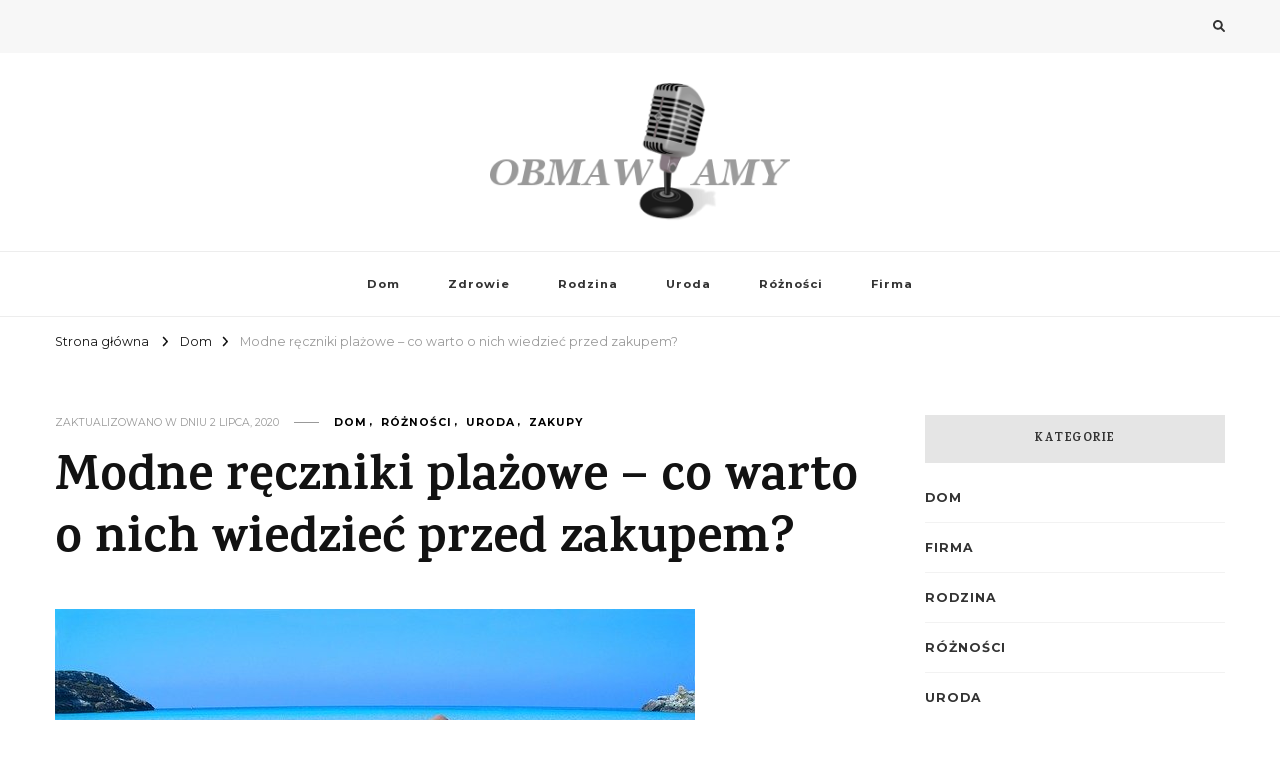

--- FILE ---
content_type: text/html; charset=UTF-8
request_url: http://www.obmawiamy.pl/modne-reczniki-plazowe-co-warto-o-nich-wiedziec-przed-zakupem/
body_size: 12914
content:
    <!DOCTYPE html>
    <html lang="pl-PL">
    <head itemscope itemtype="http://schema.org/WebSite">
	    <meta charset="UTF-8">
    <meta name="viewport" content="width=device-width, initial-scale=1">
    <link rel="profile" href="http://gmpg.org/xfn/11">
    <title>Modne ręczniki plażowe – co warto o nich wiedzieć przed zakupem? &#8211; Blog OBMAWIAMY</title>
<meta name='robots' content='max-image-preview:large' />
<link rel='dns-prefetch' href='//fonts.googleapis.com' />
<link rel="alternate" type="application/rss+xml" title="Blog OBMAWIAMY &raquo; Kanał z wpisami" href="http://www.obmawiamy.pl/feed/" />
<link rel="alternate" type="application/rss+xml" title="Blog OBMAWIAMY &raquo; Kanał z komentarzami" href="http://www.obmawiamy.pl/comments/feed/" />
<script type="text/javascript">
/* <![CDATA[ */
window._wpemojiSettings = {"baseUrl":"https:\/\/s.w.org\/images\/core\/emoji\/15.0.3\/72x72\/","ext":".png","svgUrl":"https:\/\/s.w.org\/images\/core\/emoji\/15.0.3\/svg\/","svgExt":".svg","source":{"concatemoji":"http:\/\/www.obmawiamy.pl\/wp-includes\/js\/wp-emoji-release.min.js?ver=3ff838507ea3f60ca58561d898622807"}};
/*! This file is auto-generated */
!function(i,n){var o,s,e;function c(e){try{var t={supportTests:e,timestamp:(new Date).valueOf()};sessionStorage.setItem(o,JSON.stringify(t))}catch(e){}}function p(e,t,n){e.clearRect(0,0,e.canvas.width,e.canvas.height),e.fillText(t,0,0);var t=new Uint32Array(e.getImageData(0,0,e.canvas.width,e.canvas.height).data),r=(e.clearRect(0,0,e.canvas.width,e.canvas.height),e.fillText(n,0,0),new Uint32Array(e.getImageData(0,0,e.canvas.width,e.canvas.height).data));return t.every(function(e,t){return e===r[t]})}function u(e,t,n){switch(t){case"flag":return n(e,"\ud83c\udff3\ufe0f\u200d\u26a7\ufe0f","\ud83c\udff3\ufe0f\u200b\u26a7\ufe0f")?!1:!n(e,"\ud83c\uddfa\ud83c\uddf3","\ud83c\uddfa\u200b\ud83c\uddf3")&&!n(e,"\ud83c\udff4\udb40\udc67\udb40\udc62\udb40\udc65\udb40\udc6e\udb40\udc67\udb40\udc7f","\ud83c\udff4\u200b\udb40\udc67\u200b\udb40\udc62\u200b\udb40\udc65\u200b\udb40\udc6e\u200b\udb40\udc67\u200b\udb40\udc7f");case"emoji":return!n(e,"\ud83d\udc26\u200d\u2b1b","\ud83d\udc26\u200b\u2b1b")}return!1}function f(e,t,n){var r="undefined"!=typeof WorkerGlobalScope&&self instanceof WorkerGlobalScope?new OffscreenCanvas(300,150):i.createElement("canvas"),a=r.getContext("2d",{willReadFrequently:!0}),o=(a.textBaseline="top",a.font="600 32px Arial",{});return e.forEach(function(e){o[e]=t(a,e,n)}),o}function t(e){var t=i.createElement("script");t.src=e,t.defer=!0,i.head.appendChild(t)}"undefined"!=typeof Promise&&(o="wpEmojiSettingsSupports",s=["flag","emoji"],n.supports={everything:!0,everythingExceptFlag:!0},e=new Promise(function(e){i.addEventListener("DOMContentLoaded",e,{once:!0})}),new Promise(function(t){var n=function(){try{var e=JSON.parse(sessionStorage.getItem(o));if("object"==typeof e&&"number"==typeof e.timestamp&&(new Date).valueOf()<e.timestamp+604800&&"object"==typeof e.supportTests)return e.supportTests}catch(e){}return null}();if(!n){if("undefined"!=typeof Worker&&"undefined"!=typeof OffscreenCanvas&&"undefined"!=typeof URL&&URL.createObjectURL&&"undefined"!=typeof Blob)try{var e="postMessage("+f.toString()+"("+[JSON.stringify(s),u.toString(),p.toString()].join(",")+"));",r=new Blob([e],{type:"text/javascript"}),a=new Worker(URL.createObjectURL(r),{name:"wpTestEmojiSupports"});return void(a.onmessage=function(e){c(n=e.data),a.terminate(),t(n)})}catch(e){}c(n=f(s,u,p))}t(n)}).then(function(e){for(var t in e)n.supports[t]=e[t],n.supports.everything=n.supports.everything&&n.supports[t],"flag"!==t&&(n.supports.everythingExceptFlag=n.supports.everythingExceptFlag&&n.supports[t]);n.supports.everythingExceptFlag=n.supports.everythingExceptFlag&&!n.supports.flag,n.DOMReady=!1,n.readyCallback=function(){n.DOMReady=!0}}).then(function(){return e}).then(function(){var e;n.supports.everything||(n.readyCallback(),(e=n.source||{}).concatemoji?t(e.concatemoji):e.wpemoji&&e.twemoji&&(t(e.twemoji),t(e.wpemoji)))}))}((window,document),window._wpemojiSettings);
/* ]]> */
</script>

<style id='wp-emoji-styles-inline-css' type='text/css'>

	img.wp-smiley, img.emoji {
		display: inline !important;
		border: none !important;
		box-shadow: none !important;
		height: 1em !important;
		width: 1em !important;
		margin: 0 0.07em !important;
		vertical-align: -0.1em !important;
		background: none !important;
		padding: 0 !important;
	}
</style>
<link rel='stylesheet' id='wp-block-library-css' href='http://www.obmawiamy.pl/wp-includes/css/dist/block-library/style.min.css?ver=3ff838507ea3f60ca58561d898622807' type='text/css' media='all' />
<style id='classic-theme-styles-inline-css' type='text/css'>
/*! This file is auto-generated */
.wp-block-button__link{color:#fff;background-color:#32373c;border-radius:9999px;box-shadow:none;text-decoration:none;padding:calc(.667em + 2px) calc(1.333em + 2px);font-size:1.125em}.wp-block-file__button{background:#32373c;color:#fff;text-decoration:none}
</style>
<style id='global-styles-inline-css' type='text/css'>
:root{--wp--preset--aspect-ratio--square: 1;--wp--preset--aspect-ratio--4-3: 4/3;--wp--preset--aspect-ratio--3-4: 3/4;--wp--preset--aspect-ratio--3-2: 3/2;--wp--preset--aspect-ratio--2-3: 2/3;--wp--preset--aspect-ratio--16-9: 16/9;--wp--preset--aspect-ratio--9-16: 9/16;--wp--preset--color--black: #000000;--wp--preset--color--cyan-bluish-gray: #abb8c3;--wp--preset--color--white: #ffffff;--wp--preset--color--pale-pink: #f78da7;--wp--preset--color--vivid-red: #cf2e2e;--wp--preset--color--luminous-vivid-orange: #ff6900;--wp--preset--color--luminous-vivid-amber: #fcb900;--wp--preset--color--light-green-cyan: #7bdcb5;--wp--preset--color--vivid-green-cyan: #00d084;--wp--preset--color--pale-cyan-blue: #8ed1fc;--wp--preset--color--vivid-cyan-blue: #0693e3;--wp--preset--color--vivid-purple: #9b51e0;--wp--preset--gradient--vivid-cyan-blue-to-vivid-purple: linear-gradient(135deg,rgba(6,147,227,1) 0%,rgb(155,81,224) 100%);--wp--preset--gradient--light-green-cyan-to-vivid-green-cyan: linear-gradient(135deg,rgb(122,220,180) 0%,rgb(0,208,130) 100%);--wp--preset--gradient--luminous-vivid-amber-to-luminous-vivid-orange: linear-gradient(135deg,rgba(252,185,0,1) 0%,rgba(255,105,0,1) 100%);--wp--preset--gradient--luminous-vivid-orange-to-vivid-red: linear-gradient(135deg,rgba(255,105,0,1) 0%,rgb(207,46,46) 100%);--wp--preset--gradient--very-light-gray-to-cyan-bluish-gray: linear-gradient(135deg,rgb(238,238,238) 0%,rgb(169,184,195) 100%);--wp--preset--gradient--cool-to-warm-spectrum: linear-gradient(135deg,rgb(74,234,220) 0%,rgb(151,120,209) 20%,rgb(207,42,186) 40%,rgb(238,44,130) 60%,rgb(251,105,98) 80%,rgb(254,248,76) 100%);--wp--preset--gradient--blush-light-purple: linear-gradient(135deg,rgb(255,206,236) 0%,rgb(152,150,240) 100%);--wp--preset--gradient--blush-bordeaux: linear-gradient(135deg,rgb(254,205,165) 0%,rgb(254,45,45) 50%,rgb(107,0,62) 100%);--wp--preset--gradient--luminous-dusk: linear-gradient(135deg,rgb(255,203,112) 0%,rgb(199,81,192) 50%,rgb(65,88,208) 100%);--wp--preset--gradient--pale-ocean: linear-gradient(135deg,rgb(255,245,203) 0%,rgb(182,227,212) 50%,rgb(51,167,181) 100%);--wp--preset--gradient--electric-grass: linear-gradient(135deg,rgb(202,248,128) 0%,rgb(113,206,126) 100%);--wp--preset--gradient--midnight: linear-gradient(135deg,rgb(2,3,129) 0%,rgb(40,116,252) 100%);--wp--preset--font-size--small: 13px;--wp--preset--font-size--medium: 20px;--wp--preset--font-size--large: 36px;--wp--preset--font-size--x-large: 42px;--wp--preset--spacing--20: 0.44rem;--wp--preset--spacing--30: 0.67rem;--wp--preset--spacing--40: 1rem;--wp--preset--spacing--50: 1.5rem;--wp--preset--spacing--60: 2.25rem;--wp--preset--spacing--70: 3.38rem;--wp--preset--spacing--80: 5.06rem;--wp--preset--shadow--natural: 6px 6px 9px rgba(0, 0, 0, 0.2);--wp--preset--shadow--deep: 12px 12px 50px rgba(0, 0, 0, 0.4);--wp--preset--shadow--sharp: 6px 6px 0px rgba(0, 0, 0, 0.2);--wp--preset--shadow--outlined: 6px 6px 0px -3px rgba(255, 255, 255, 1), 6px 6px rgba(0, 0, 0, 1);--wp--preset--shadow--crisp: 6px 6px 0px rgba(0, 0, 0, 1);}:where(.is-layout-flex){gap: 0.5em;}:where(.is-layout-grid){gap: 0.5em;}body .is-layout-flex{display: flex;}.is-layout-flex{flex-wrap: wrap;align-items: center;}.is-layout-flex > :is(*, div){margin: 0;}body .is-layout-grid{display: grid;}.is-layout-grid > :is(*, div){margin: 0;}:where(.wp-block-columns.is-layout-flex){gap: 2em;}:where(.wp-block-columns.is-layout-grid){gap: 2em;}:where(.wp-block-post-template.is-layout-flex){gap: 1.25em;}:where(.wp-block-post-template.is-layout-grid){gap: 1.25em;}.has-black-color{color: var(--wp--preset--color--black) !important;}.has-cyan-bluish-gray-color{color: var(--wp--preset--color--cyan-bluish-gray) !important;}.has-white-color{color: var(--wp--preset--color--white) !important;}.has-pale-pink-color{color: var(--wp--preset--color--pale-pink) !important;}.has-vivid-red-color{color: var(--wp--preset--color--vivid-red) !important;}.has-luminous-vivid-orange-color{color: var(--wp--preset--color--luminous-vivid-orange) !important;}.has-luminous-vivid-amber-color{color: var(--wp--preset--color--luminous-vivid-amber) !important;}.has-light-green-cyan-color{color: var(--wp--preset--color--light-green-cyan) !important;}.has-vivid-green-cyan-color{color: var(--wp--preset--color--vivid-green-cyan) !important;}.has-pale-cyan-blue-color{color: var(--wp--preset--color--pale-cyan-blue) !important;}.has-vivid-cyan-blue-color{color: var(--wp--preset--color--vivid-cyan-blue) !important;}.has-vivid-purple-color{color: var(--wp--preset--color--vivid-purple) !important;}.has-black-background-color{background-color: var(--wp--preset--color--black) !important;}.has-cyan-bluish-gray-background-color{background-color: var(--wp--preset--color--cyan-bluish-gray) !important;}.has-white-background-color{background-color: var(--wp--preset--color--white) !important;}.has-pale-pink-background-color{background-color: var(--wp--preset--color--pale-pink) !important;}.has-vivid-red-background-color{background-color: var(--wp--preset--color--vivid-red) !important;}.has-luminous-vivid-orange-background-color{background-color: var(--wp--preset--color--luminous-vivid-orange) !important;}.has-luminous-vivid-amber-background-color{background-color: var(--wp--preset--color--luminous-vivid-amber) !important;}.has-light-green-cyan-background-color{background-color: var(--wp--preset--color--light-green-cyan) !important;}.has-vivid-green-cyan-background-color{background-color: var(--wp--preset--color--vivid-green-cyan) !important;}.has-pale-cyan-blue-background-color{background-color: var(--wp--preset--color--pale-cyan-blue) !important;}.has-vivid-cyan-blue-background-color{background-color: var(--wp--preset--color--vivid-cyan-blue) !important;}.has-vivid-purple-background-color{background-color: var(--wp--preset--color--vivid-purple) !important;}.has-black-border-color{border-color: var(--wp--preset--color--black) !important;}.has-cyan-bluish-gray-border-color{border-color: var(--wp--preset--color--cyan-bluish-gray) !important;}.has-white-border-color{border-color: var(--wp--preset--color--white) !important;}.has-pale-pink-border-color{border-color: var(--wp--preset--color--pale-pink) !important;}.has-vivid-red-border-color{border-color: var(--wp--preset--color--vivid-red) !important;}.has-luminous-vivid-orange-border-color{border-color: var(--wp--preset--color--luminous-vivid-orange) !important;}.has-luminous-vivid-amber-border-color{border-color: var(--wp--preset--color--luminous-vivid-amber) !important;}.has-light-green-cyan-border-color{border-color: var(--wp--preset--color--light-green-cyan) !important;}.has-vivid-green-cyan-border-color{border-color: var(--wp--preset--color--vivid-green-cyan) !important;}.has-pale-cyan-blue-border-color{border-color: var(--wp--preset--color--pale-cyan-blue) !important;}.has-vivid-cyan-blue-border-color{border-color: var(--wp--preset--color--vivid-cyan-blue) !important;}.has-vivid-purple-border-color{border-color: var(--wp--preset--color--vivid-purple) !important;}.has-vivid-cyan-blue-to-vivid-purple-gradient-background{background: var(--wp--preset--gradient--vivid-cyan-blue-to-vivid-purple) !important;}.has-light-green-cyan-to-vivid-green-cyan-gradient-background{background: var(--wp--preset--gradient--light-green-cyan-to-vivid-green-cyan) !important;}.has-luminous-vivid-amber-to-luminous-vivid-orange-gradient-background{background: var(--wp--preset--gradient--luminous-vivid-amber-to-luminous-vivid-orange) !important;}.has-luminous-vivid-orange-to-vivid-red-gradient-background{background: var(--wp--preset--gradient--luminous-vivid-orange-to-vivid-red) !important;}.has-very-light-gray-to-cyan-bluish-gray-gradient-background{background: var(--wp--preset--gradient--very-light-gray-to-cyan-bluish-gray) !important;}.has-cool-to-warm-spectrum-gradient-background{background: var(--wp--preset--gradient--cool-to-warm-spectrum) !important;}.has-blush-light-purple-gradient-background{background: var(--wp--preset--gradient--blush-light-purple) !important;}.has-blush-bordeaux-gradient-background{background: var(--wp--preset--gradient--blush-bordeaux) !important;}.has-luminous-dusk-gradient-background{background: var(--wp--preset--gradient--luminous-dusk) !important;}.has-pale-ocean-gradient-background{background: var(--wp--preset--gradient--pale-ocean) !important;}.has-electric-grass-gradient-background{background: var(--wp--preset--gradient--electric-grass) !important;}.has-midnight-gradient-background{background: var(--wp--preset--gradient--midnight) !important;}.has-small-font-size{font-size: var(--wp--preset--font-size--small) !important;}.has-medium-font-size{font-size: var(--wp--preset--font-size--medium) !important;}.has-large-font-size{font-size: var(--wp--preset--font-size--large) !important;}.has-x-large-font-size{font-size: var(--wp--preset--font-size--x-large) !important;}
:where(.wp-block-post-template.is-layout-flex){gap: 1.25em;}:where(.wp-block-post-template.is-layout-grid){gap: 1.25em;}
:where(.wp-block-columns.is-layout-flex){gap: 2em;}:where(.wp-block-columns.is-layout-grid){gap: 2em;}
:root :where(.wp-block-pullquote){font-size: 1.5em;line-height: 1.6;}
</style>
<link rel='stylesheet' id='owl-carousel-css' href='http://www.obmawiamy.pl/wp-content/themes/vilva/css/owl.carousel.min.css?ver=2.3.4' type='text/css' media='all' />
<link rel='stylesheet' id='vilva-google-fonts-css' href='https://fonts.googleapis.com/css?family=Montserrat%3A100%2C200%2C300%2Cregular%2C500%2C600%2C700%2C800%2C900%2C100italic%2C200italic%2C300italic%2Citalic%2C500italic%2C600italic%2C700italic%2C800italic%2C900italic%7CKarma%3A300%2Cregular%2C500%2C600%2C700%7CEB+Garamond%3Aregular' type='text/css' media='all' />
<link rel='stylesheet' id='vilva-css' href='http://www.obmawiamy.pl/wp-content/themes/vilva/style.css?ver=3ff838507ea3f60ca58561d898622807' type='text/css' media='all' />
<link rel='stylesheet' id='minimal-travel-css' href='http://www.obmawiamy.pl/wp-content/themes/minimal-travel/style.css?ver=1.0.2' type='text/css' media='all' />
<link rel='stylesheet' id='animate-css' href='http://www.obmawiamy.pl/wp-content/themes/vilva/css/animate.min.css?ver=3.5.2' type='text/css' media='all' />
<link rel='stylesheet' id='vilva-gutenberg-css' href='http://www.obmawiamy.pl/wp-content/themes/vilva/css/gutenberg.min.css?ver=1.0.2' type='text/css' media='all' />
<script type="text/javascript" src="http://www.obmawiamy.pl/wp-includes/js/jquery/jquery.min.js?ver=3.7.1" id="jquery-core-js"></script>
<script type="text/javascript" src="http://www.obmawiamy.pl/wp-includes/js/jquery/jquery-migrate.min.js?ver=3.4.1" id="jquery-migrate-js"></script>
<link rel="https://api.w.org/" href="http://www.obmawiamy.pl/wp-json/" /><link rel="alternate" title="JSON" type="application/json" href="http://www.obmawiamy.pl/wp-json/wp/v2/posts/259" /><link rel="EditURI" type="application/rsd+xml" title="RSD" href="http://www.obmawiamy.pl/xmlrpc.php?rsd" />

<link rel="canonical" href="http://www.obmawiamy.pl/modne-reczniki-plazowe-co-warto-o-nich-wiedziec-przed-zakupem/" />
<link rel='shortlink' href='http://www.obmawiamy.pl/?p=259' />
		<!-- Custom Logo: hide header text -->
		<style id="custom-logo-css" type="text/css">
			.site-title, .site-description {
				position: absolute;
				clip: rect(1px, 1px, 1px, 1px);
			}
		</style>
		<link rel="alternate" title="oEmbed (JSON)" type="application/json+oembed" href="http://www.obmawiamy.pl/wp-json/oembed/1.0/embed?url=http%3A%2F%2Fwww.obmawiamy.pl%2Fmodne-reczniki-plazowe-co-warto-o-nich-wiedziec-przed-zakupem%2F" />
<link rel="alternate" title="oEmbed (XML)" type="text/xml+oembed" href="http://www.obmawiamy.pl/wp-json/oembed/1.0/embed?url=http%3A%2F%2Fwww.obmawiamy.pl%2Fmodne-reczniki-plazowe-co-warto-o-nich-wiedziec-przed-zakupem%2F&#038;format=xml" />
<link rel="icon" href="http://www.obmawiamy.pl/wp-content/uploads/2019/11/cropped-obmawiamy-1-32x32.png" sizes="32x32" />
<link rel="icon" href="http://www.obmawiamy.pl/wp-content/uploads/2019/11/cropped-obmawiamy-1-192x192.png" sizes="192x192" />
<link rel="apple-touch-icon" href="http://www.obmawiamy.pl/wp-content/uploads/2019/11/cropped-obmawiamy-1-180x180.png" />
<meta name="msapplication-TileImage" content="http://www.obmawiamy.pl/wp-content/uploads/2019/11/cropped-obmawiamy-1-270x270.png" />
<style type='text/css' media='all'>     
    .content-newsletter .blossomthemes-email-newsletter-wrapper.bg-img:after,
    .widget_blossomthemes_email_newsletter_widget .blossomthemes-email-newsletter-wrapper:after{
        background: rgba(0, 0, 0, 0.8);    }
    
    /*Typography*/

    body,
    button,
    input,
    select,
    optgroup,
    textarea{
        font-family : Montserrat;
        font-size   : 16px;        
    }

    :root {
        --primary-font: Montserrat;
        --secondary-font: Karma;
        --primary-color: #000000;
        --primary-color-rgb: 0, 0, 0;
    }
    
    .site-branding .site-title-wrap .site-title{
        font-size   : 30px;
        font-family : EB Garamond;
        font-weight : 400;
        font-style  : normal;
    }
    
    .site-branding .site-title-wrap .site-title a{
        color: #121212;
    }
    
    .custom-logo-link img{
        width: 300px;
        max-width: 100%;
    }

    .comment-body .reply .comment-reply-link:hover:before {
        background-image: url('data:image/svg+xml; utf-8, <svg xmlns="http://www.w3.org/2000/svg" width="18" height="15" viewBox="0 0 18 15"><path d="M934,147.2a11.941,11.941,0,0,1,7.5,3.7,16.063,16.063,0,0,1,3.5,7.3c-2.4-3.4-6.1-5.1-11-5.1v4.1l-7-7,7-7Z" transform="translate(-927 -143.2)" fill="%23000000"/></svg>');
    }

    .site-header.style-five .header-mid .search-form .search-submit:hover {
        background-image: url('data:image/svg+xml; utf-8, <svg xmlns="http://www.w3.org/2000/svg" viewBox="0 0 512 512"><path fill="%23000000" d="M508.5 468.9L387.1 347.5c-2.3-2.3-5.3-3.5-8.5-3.5h-13.2c31.5-36.5 50.6-84 50.6-136C416 93.1 322.9 0 208 0S0 93.1 0 208s93.1 208 208 208c52 0 99.5-19.1 136-50.6v13.2c0 3.2 1.3 6.2 3.5 8.5l121.4 121.4c4.7 4.7 12.3 4.7 17 0l22.6-22.6c4.7-4.7 4.7-12.3 0-17zM208 368c-88.4 0-160-71.6-160-160S119.6 48 208 48s160 71.6 160 160-71.6 160-160 160z"></path></svg>');
    }

    .site-header.style-seven .header-bottom .search-form .search-submit:hover {
        background-image: url('data:image/svg+xml; utf-8, <svg xmlns="http://www.w3.org/2000/svg" viewBox="0 0 512 512"><path fill="%23000000" d="M508.5 468.9L387.1 347.5c-2.3-2.3-5.3-3.5-8.5-3.5h-13.2c31.5-36.5 50.6-84 50.6-136C416 93.1 322.9 0 208 0S0 93.1 0 208s93.1 208 208 208c52 0 99.5-19.1 136-50.6v13.2c0 3.2 1.3 6.2 3.5 8.5l121.4 121.4c4.7 4.7 12.3 4.7 17 0l22.6-22.6c4.7-4.7 4.7-12.3 0-17zM208 368c-88.4 0-160-71.6-160-160S119.6 48 208 48s160 71.6 160 160-71.6 160-160 160z"></path></svg>');
    }

    .site-header.style-fourteen .search-form .search-submit:hover {
        background-image: url('data:image/svg+xml; utf-8, <svg xmlns="http://www.w3.org/2000/svg" viewBox="0 0 512 512"><path fill="%23000000" d="M508.5 468.9L387.1 347.5c-2.3-2.3-5.3-3.5-8.5-3.5h-13.2c31.5-36.5 50.6-84 50.6-136C416 93.1 322.9 0 208 0S0 93.1 0 208s93.1 208 208 208c52 0 99.5-19.1 136-50.6v13.2c0 3.2 1.3 6.2 3.5 8.5l121.4 121.4c4.7 4.7 12.3 4.7 17 0l22.6-22.6c4.7-4.7 4.7-12.3 0-17zM208 368c-88.4 0-160-71.6-160-160S119.6 48 208 48s160 71.6 160 160-71.6 160-160 160z"></path></svg>');
    }

    .search-results .content-area > .page-header .search-submit:hover {
        background-image: url('data:image/svg+xml; utf-8, <svg xmlns="http://www.w3.org/2000/svg" viewBox="0 0 512 512"><path fill="%23000000" d="M508.5 468.9L387.1 347.5c-2.3-2.3-5.3-3.5-8.5-3.5h-13.2c31.5-36.5 50.6-84 50.6-136C416 93.1 322.9 0 208 0S0 93.1 0 208s93.1 208 208 208c52 0 99.5-19.1 136-50.6v13.2c0 3.2 1.3 6.2 3.5 8.5l121.4 121.4c4.7 4.7 12.3 4.7 17 0l22.6-22.6c4.7-4.7 4.7-12.3 0-17zM208 368c-88.4 0-160-71.6-160-160S119.6 48 208 48s160 71.6 160 160-71.6 160-160 160z"></path></svg>');
    }
           
    </style></head>

<body class="post-template-default single single-post postid-259 single-format-standard wp-custom-logo wp-embed-responsive underline single-style-four rightsidebar" itemscope itemtype="http://schema.org/WebPage">

    <div id="page" class="site">
        <a class="skip-link" href="#content">Przejdź do treści</a>
    <header id="masthead" class="site-header style-one" itemscope itemtype="http://schema.org/WPHeader">
    <div class="header-t">
        <div class="container">
                
	<nav class="secondary-menu">
                <div class="secondary-menu-list menu-modal cover-modal" data-modal-target-string=".menu-modal">
            <button class="close close-nav-toggle" data-toggle-target=".menu-modal" data-toggle-body-class="showing-menu-modal" aria-expanded="false" data-set-focus=".menu-modal">
                <span class="toggle-bar"></span>
                <span class="toggle-bar"></span>
            </button>
            <div class="mobile-menu" aria-label="Urządzenie przenośne">
                            </div>
        </div>
	</nav>
                <div class="right">
                                        <div class="header-search">                
        <button class="search-toggle" data-toggle-target=".search-modal" data-toggle-body-class="showing-search-modal" data-set-focus=".search-modal .search-field" aria-expanded="false">
                <i class="fas fa-search"></i>
            </button>
            <div class="header-search-wrap search-modal cover-modal" data-modal-target-string=".search-modal">
                <div class="header-search-inner-wrap">
                    <form role="search" method="get" class="search-form" action="http://www.obmawiamy.pl/">
                    <label>
                        <span class="screen-reader-text">Szukasz czegoś?
                        </span>
                        <input type="search" class="search-field" placeholder="Wpisz i naciśnij Enter&hellip;" value="" name="s" />
                    </label>                
                    <input type="submit" id="submit-field" class="search-submit" value="Szukaj" />
                </form>                    <button class="close" data-toggle-target=".search-modal" data-toggle-body-class="showing-search-modal" data-set-focus=".search-modal .search-field" aria-expanded="false"></button>
                </div>
            </div>
        </div><!-- .header-search -->
                
            </div><!-- .right -->
        </div>
    </div><!-- .header-t -->

    <div class="header-mid">
        <div class="container">
                    <div class="site-branding" itemscope itemtype="http://schema.org/Organization">  
            <div class="site-logo">
                <a href="http://www.obmawiamy.pl/" class="custom-logo-link" rel="home"><img width="327" height="150" src="http://www.obmawiamy.pl/wp-content/uploads/2019/11/cropped-obmawiamy-1-1.png" class="custom-logo" alt="Blog OBMAWIAMY" decoding="async" srcset="http://www.obmawiamy.pl/wp-content/uploads/2019/11/cropped-obmawiamy-1-1.png 327w, http://www.obmawiamy.pl/wp-content/uploads/2019/11/cropped-obmawiamy-1-1-300x138.png 300w" sizes="(max-width: 327px) 100vw, 327px" /></a>            </div>

            <div class="site-title-wrap">                    <p class="site-title" itemprop="name"><a href="http://www.obmawiamy.pl/" rel="home" itemprop="url">Blog OBMAWIAMY</a></p>
                </div>        </div>    
            </div>
    </div><!-- .header-mid -->

    <div class="header-bottom">
        <div class="container">
            	<nav id="site-navigation" class="main-navigation" itemscope itemtype="http://schema.org/SiteNavigationElement">
                    <button class="toggle-btn" data-toggle-target=".main-menu-modal" data-toggle-body-class="showing-main-menu-modal" aria-expanded="false" data-set-focus=".close-main-nav-toggle">
                <span class="toggle-bar"></span>
                <span class="toggle-bar"></span>
                <span class="toggle-bar"></span>
            </button>
                <div class="primary-menu-list main-menu-modal cover-modal" data-modal-target-string=".main-menu-modal">
            <button class="close close-main-nav-toggle" data-toggle-target=".main-menu-modal" data-toggle-body-class="showing-main-menu-modal" aria-expanded="false" data-set-focus=".main-menu-modal"></button>
            <div class="mobile-menu" aria-label="Urządzenie przenośne">
                <div class="menu-1-container"><ul id="primary-menu" class="nav-menu main-menu-modal"><li id="menu-item-161" class="menu-item menu-item-type-taxonomy menu-item-object-category current-post-ancestor current-menu-parent current-post-parent menu-item-161"><a href="http://www.obmawiamy.pl/category/dom/">Dom</a></li>
<li id="menu-item-162" class="menu-item menu-item-type-taxonomy menu-item-object-category menu-item-162"><a href="http://www.obmawiamy.pl/category/zdrowie/">Zdrowie</a></li>
<li id="menu-item-163" class="menu-item menu-item-type-taxonomy menu-item-object-category menu-item-163"><a href="http://www.obmawiamy.pl/category/rodzina/">Rodzina</a></li>
<li id="menu-item-164" class="menu-item menu-item-type-taxonomy menu-item-object-category current-post-ancestor current-menu-parent current-post-parent menu-item-164"><a href="http://www.obmawiamy.pl/category/uroda/">Uroda</a></li>
<li id="menu-item-165" class="menu-item menu-item-type-taxonomy menu-item-object-category current-post-ancestor current-menu-parent current-post-parent menu-item-165"><a href="http://www.obmawiamy.pl/category/roznosci/">Różności</a></li>
<li id="menu-item-166" class="menu-item menu-item-type-taxonomy menu-item-object-category menu-item-166"><a href="http://www.obmawiamy.pl/category/firma/">Firma</a></li>
</ul></div>            </div>
        </div>
	</nav><!-- #site-navigation -->
            </div>
    </div><!-- .header-bottom -->
</header><div class="top-bar"><div class="container"><div class="breadcrumb-wrapper">
                <div id="crumbs" itemscope itemtype="http://schema.org/BreadcrumbList"> 
                    <span itemprop="itemListElement" itemscope itemtype="http://schema.org/ListItem">
                        <a itemprop="item" href="http://www.obmawiamy.pl"><span itemprop="name">Strona główna</span></a>
                        <meta itemprop="position" content="1" />
                        <span class="separator"><i class="fa fa-angle-right"></i></span>
                    </span> <span itemprop="itemListElement" itemscope itemtype="http://schema.org/ListItem"><a itemprop="item" href="http://www.obmawiamy.pl/category/dom/"><span itemprop="name">Dom </span></a><meta itemprop="position" content="2" /><span class="separator"><i class="fa fa-angle-right"></i></span></span> <span class="current" itemprop="itemListElement" itemscope itemtype="http://schema.org/ListItem"><a itemprop="item" href="http://www.obmawiamy.pl/modne-reczniki-plazowe-co-warto-o-nich-wiedziec-przed-zakupem/"><span itemprop="name">Modne ręczniki plażowe – co warto o nich wiedzieć przed zakupem?</span></a><meta itemprop="position" content="3" /></span></div></div><!-- .breadcrumb-wrapper --></div></div><div id="content" class="site-content"><div class="container">    <div id="primary" class="content-area">	
    	<main id="main" class="site-main">

    	
<article id="post-259" class="post-259 post type-post status-publish format-standard has-post-thumbnail hentry category-dom category-roznosci category-uroda category-zakupy sticky-meta">
    
	        <header class="entry-header">
            <div class="container">
                <div class="entry-meta">
                    <span class="posted-on">Zaktualizowano w dniu  <a href="http://www.obmawiamy.pl/modne-reczniki-plazowe-co-warto-o-nich-wiedziec-przed-zakupem/" rel="bookmark"><time class="entry-date published updated" datetime="2020-07-02T14:58:36+00:00" itemprop="dateModified">2 lipca, 2020</time><time class="updated" datetime="2020-06-30T14:57:35+00:00" itemprop="datePublished">30 czerwca, 2020</time></a></span><span class="category"><a href="http://www.obmawiamy.pl/category/dom/" rel="category tag">Dom</a> <a href="http://www.obmawiamy.pl/category/roznosci/" rel="category tag">Różności</a> <a href="http://www.obmawiamy.pl/category/uroda/" rel="category tag">Uroda</a> <a href="http://www.obmawiamy.pl/category/zakupy/" rel="category tag">Zakupy</a></span>                </div>

                <h1 class="entry-title">Modne ręczniki plażowe – co warto o nich wiedzieć przed zakupem?</h1>     

            </div>
        </header> 
    <figure class="post-thumbnail"><img width="640" height="428" src="http://www.obmawiamy.pl/wp-content/uploads/2020/07/fashion-985556_640.jpg" class="attachment-vilva-sidebar size-vilva-sidebar wp-post-image" alt="" itemprop="image" decoding="async" fetchpriority="high" srcset="http://www.obmawiamy.pl/wp-content/uploads/2020/07/fashion-985556_640.jpg 640w, http://www.obmawiamy.pl/wp-content/uploads/2020/07/fashion-985556_640-300x201.jpg 300w, http://www.obmawiamy.pl/wp-content/uploads/2020/07/fashion-985556_640-628x420.jpg 628w" sizes="(max-width: 640px) 100vw, 640px" /></figure><div class="content-wrap">        <div class="article-meta">
            <div class="article-inner-meta">
                                    <span class="byline" itemprop="author">
                        <span class="author">
                            <a href="http://www.obmawiamy.pl/author/ds_admin/" class="url fn">
                                <img alt='' src='http://2.gravatar.com/avatar/2af9abacf665e0bc6ba1156c1cf6999a?s=70&#038;d=mm&#038;r=g' srcset='http://2.gravatar.com/avatar/2af9abacf665e0bc6ba1156c1cf6999a?s=140&#038;d=mm&#038;r=g 2x' class='avatar avatar-70 photo' height='70' width='70' decoding='async'/>                                OBMAWIAMY                            </a>
                        </span>
                    </span>
                                </div>
        </div>
        <div class="entry-content" itemprop="text"><p class="Standard"><span style="color: #252525;">Lato nadchodzi coraz to większymi krokami. Oznacza to najwyższy czas na zakup ręcznika plażowego. Przyda się on zarówno na basenie, jak i nad morzem, a w dodatku stanowi jeden z najważniejszych elementów plażowego niezbędnika. Idealne ręczniki plażowe to takie, które szybko i efektywnie chłoną wodę, są wystarczająco duże i przyjemne w dotyku. Warto wybrać taki model, który będzie również modny.</span></p>
<h3><span style="font-weight: normal;">Ręczniki plażowe – wielofunkcyjny gadżet</span></h3>
<p class="Standard"><span style="color: #252525;">Lato pozwala odpocząć niemal każdemu – wybierając się nad jezioro, morze czy na wypad weekendowy, zaleca się skompletować całą wakacyjną wyprawkę. Powinna ona obejmować m.in. kapelusz lub inne nakrycie głowy, ręcznik plażowy oraz krem ochronny z filtrem UV. </span><a href="https://zwoltex.pl/reczniki-plazowe-45">Ręczniki plażowe</a><span style="color: #252525;"> służą do różnych celów, dlatego też powinny być produktami o wysokiej jakości. Przede wszystkim służą do osuszania ciała po kąpieli w basenie czy morzu, ale również pełnią funkcję koca plażowego. Wiele osób kładzie ręcznik także na leżakach na plaży, a niektóre Panie z przyjemnością przywiązują sobie go na biodrach.</span></p>
<h3><span style="font-weight: normal;">Ręczniki kąpielowe – jaki materiał jest najlepszy?</span></h3>
<p class="Standard"><span style="color: #252525;">Spośród wielu dostępnych materiałów zaleca się wybrać te, które są trwałe, miękkie i odporne na działanie promieni słonecznych czy słonej wody morskiej oraz dobrze chłoną wilgoć. Istotne jest również, aby nie podrażniały skóry i były dla niej delikatne. Rekomendowane są przede wszystkim materiały naturalne – jak bawełna egipska czy bawełna, jak i nowoczesne oraz szybkoschnące ręczniki z mikrofibry.</span></p>
<p class="Standard"><span style="color: #252525;">Warto zwrócić uwagę na materiał ręcznika, ponieważ powinien on być delikatny i miły w dotyku. Najlepiej sprawdzi się bawełna bez dodatku sztucznych włókien, która w żaden sposób nie narazi skóry na reakcje alergiczne czy podrażnienia.</span></p>
<p class="Standard"><span style="color: #252525;">Polecane są m.in. ręczniki plażowe z bawełny egipskiej ze względu na ich wyjątkową jakość materiału. Długie i gęste włókna sprawiają, iż bardzo dobrze chłonie wodę. Poza tym dużą zaletą ręczników bawełnianych jest to, iż nie tracą kolorów pod wpływem działania promieni słonecznych.</span></p>
<p class="Standard"><span style="color: #252525;">Innym dobrym wyborem będzie ręcznik z mikrofibry, o gramaturze 380/m2, wyprodukowany w 100% z poliestru. Dobrze chłonie wodę, świetnie ogrzewa, a w dodatku jest miły w dotyku. Warto również zwrócić uwagę na jego lekkość, która sprawia, że jest on wygodny w noszeniu – to istotne, ponieważ wyprawka na plażę może być dość pokaźna. Tego typu ręczniki plażowe stosowane są przez podróżników, ponieważ ograniczają one ciężar bagażu do minimum.</span></p>
<h3><span style="font-weight: normal;">Na co zwrócić uwagę po wypraniu ręczników plażowych?</span></h3>
<p class="Standard"><span style="color: #252525;">Naturalnym zjawiskiem jest skurczenie się materiału o około 3-5%. Także tzw. pylenie zaliczane jest do zjawisk naturalnych, które z każdym praniem jest mniej widoczne. Jeśli z <u>jakichś</u> powodów zaciągnie się jakaś pętelka, to nie ma powodów do zmartwień. Wystarczy ją uciąć mniej więcej lekko poniżej wysokości pętelek. Ręczniki plażowe przeważnie mają jedną stronę welurową, co w uproszczeniu oznacza, iż są fabrycznie przycięte i nie przyczynia się to do wypadania nitek (oczywiście istotna jest jakość ręcznika). Ręczniki kąpielowe natomiast cechują się tym, że obie strony mają pętelki (ręczniki frotte) – w tym przypadku należy postępować tak samo.</span></p>
<p class="Standard"><span style="color: #252525;">Warto pamiętać, aby razem z ręcznikiem nie prać innych ubrań. Pętelki ręczników frotte mogą zaciągać się o wiele twardych rzeczy: zamki błyskawiczne, sprzączki, zapinki itp. Po praniu ręczniki należy niezwłocznie wyjąć z pralki i równomiernie rozwiesić. Wcześniej zalecane jest „wytrzepanie” w rękach ręcznika. Nie zaleca się suszenia ręczników na słońcu.</span></p>
<p class="Standard" style="tab-stops: 335.8pt;"><span style="color: #252525;">Ręczników wykonanych z bawełny o wysokiej jakości nie należy prasować. Wysoka temperatura sprawia, iż pętelki pod wpływem gorąca spłaszczają się, co w efekcie daje gorszą absorpcję wody. Można popatrzeć na to w ten sposób, iż kupno dobrej jakości ręcznika skutkuje wolnymi chwilami zaoszczędzonymi na prasowaniu. Jednak w przypadku konieczności skorzystania z żelazka należy spojrzeć na metkę i sprawdzić, do jakiej temperatury można ustawić żelazko.</span></p>
</div><div class="entry-footer"></div></div></article><!-- #post-259 -->
    	</main><!-- #main -->
        
                    
            <nav class="post-navigation pagination" role="navigation">
    			<div class="nav-links">
    				                            <div class="nav-previous">
                                <a href="http://www.obmawiamy.pl/wanna-na-co-warto-zwrocic-uwage-podczas-zakupu/" rel="prev">
                                    <span class="meta-nav"><svg xmlns="http://www.w3.org/2000/svg" viewBox="0 0 14 8"><defs><style>.arla{fill:#999596;}</style></defs><path class="arla" d="M16.01,11H8v2h8.01v3L22,12,16.01,8Z" transform="translate(22 16) rotate(180)"/></svg> Poprzedni artykuł</span>
                                    <span class="post-title">Wanna – na co warto zwrócić uwagę podczas zakupu?</span>
                                </a>
                                <figure class="post-img">
                                    <img width="150" height="150" src="http://www.obmawiamy.pl/wp-content/uploads/2020/07/bathroom-1336164_640-150x150.jpg" class="attachment-thumbnail size-thumbnail wp-post-image" alt="" decoding="async" loading="lazy" />                                </figure>
                            </div>
                                                    <div class="nav-next">
                                <a href="http://www.obmawiamy.pl/darowizna-od-rodziny-wszystko-co-powinienes-o-nich-wiedziec/" rel="next">
                                    <span class="meta-nav">Następny artykuł<svg xmlns="http://www.w3.org/2000/svg" viewBox="0 0 14 8"><defs><style>.arra{fill:#999596;}</style></defs><path class="arra" d="M16.01,11H8v2h8.01v3L22,12,16.01,8Z" transform="translate(-8 -8)"/></svg></span>
                                    <span class="post-title">Darowizna od rodziny – wszystko, co powinieneś o nich wiedzieć</span>
                                </a>
                                <figure class="post-img">
                                    <img width="150" height="150" src="http://www.obmawiamy.pl/wp-content/uploads/2020/07/porady-prawne-Kraków-150x150.jpg" class="attachment-thumbnail size-thumbnail wp-post-image" alt="" decoding="async" loading="lazy" />                                </figure>
                            </div>
                            			</div>
    		</nav>     
        <div class="additional-post">
    		<h3 class="post-title">Rekomendowane artykuły</h3>			                <article class="post">
                    <header class="entry-header">
                        <div class="entry-meta"><span class="posted-on">Zaktualizowano w dniu  <a href="http://www.obmawiamy.pl/zalety-i-wady-drzwi-balkonowych-z-niskim-progiem-oraz-bezprogowych/" rel="bookmark"><time class="entry-date published updated" datetime="2024-09-19T10:03:51+00:00" itemprop="dateModified">19 września, 2024</time><time class="updated" datetime="2024-08-10T03:10:34+00:00" itemprop="datePublished">10 sierpnia, 2024</time></a></span><span class="category"><a href="http://www.obmawiamy.pl/category/dom/" rel="category tag">Dom</a></span></div><h4 class="entry-title"><a href="http://www.obmawiamy.pl/zalety-i-wady-drzwi-balkonowych-z-niskim-progiem-oraz-bezprogowych/" rel="bookmark">Zalety i wady drzwi balkonowych z niskim progiem oraz bezprogowych</a></h4>                    </header>
                    
                    <figure class="post-thumbnail">
                        <img width="150" height="150" src="http://www.obmawiamy.pl/wp-content/uploads/2024/08/fp_5aa43294a12024-08-10T031025.000Z-150x150.jpg" class="attachment-thumbnail size-thumbnail wp-post-image" alt="Zalety i wady drzwi balkonowych z niskim progiem oraz bezprogowych" itemprop="image" decoding="async" loading="lazy" />                    </figure>
                </article>
			                <article class="post">
                    <header class="entry-header">
                        <div class="entry-meta"><span class="posted-on">Zaktualizowano w dniu  <a href="http://www.obmawiamy.pl/jane-seymour-po-porodzie-kilka-dni-ktore-odmienily-tron-anglii/" rel="bookmark"><time class="entry-date published updated" datetime="2025-11-23T14:52:29+00:00" itemprop="dateModified">23 listopada, 2025</time><time class="updated" datetime="2025-11-23T14:52:14+00:00" itemprop="datePublished">23 listopada, 2025</time></a></span><span class="category"><a href="http://www.obmawiamy.pl/category/roznosci/" rel="category tag">Różności</a></span></div><h4 class="entry-title"><a href="http://www.obmawiamy.pl/jane-seymour-po-porodzie-kilka-dni-ktore-odmienily-tron-anglii/" rel="bookmark">Jane Seymour po porodzie &#8211; kilka dni, które odmieniły tron Anglii</a></h4>                    </header>
                    
                    <figure class="post-thumbnail">
                        <img width="150" height="150" src="http://www.obmawiamy.pl/wp-content/uploads/2025/11/Jane-Seymour-po-porodzie-kilka-dni-ktore-odmienily-tron-Anglii-150x150.jpg" class="attachment-thumbnail size-thumbnail wp-post-image" alt="" itemprop="image" decoding="async" loading="lazy" srcset="http://www.obmawiamy.pl/wp-content/uploads/2025/11/Jane-Seymour-po-porodzie-kilka-dni-ktore-odmienily-tron-Anglii-150x150.jpg 150w, http://www.obmawiamy.pl/wp-content/uploads/2025/11/Jane-Seymour-po-porodzie-kilka-dni-ktore-odmienily-tron-Anglii-300x300.jpg 300w, http://www.obmawiamy.pl/wp-content/uploads/2025/11/Jane-Seymour-po-porodzie-kilka-dni-ktore-odmienily-tron-Anglii.jpg 768w" sizes="(max-width: 150px) 100vw, 150px" />                    </figure>
                </article>
			                <article class="post">
                    <header class="entry-header">
                        <div class="entry-meta"><span class="posted-on"> <a href="http://www.obmawiamy.pl/jak-sadzic-uprawiac-i-ciac-wierzbe-mandzurska-w-ogrodzie-ciekawostki-dotyczace-dendrologii/" rel="bookmark"><time class="entry-date published updated" datetime="2024-12-14T15:54:32+00:00" itemprop="datePublished">14 grudnia, 2024</time><time class="updated" datetime="2024-12-14T15:54:32+00:00" itemprop="dateModified">14 grudnia, 2024</time></a></span><span class="category"><a href="http://www.obmawiamy.pl/category/roznosci/" rel="category tag">Różności</a></span></div><h4 class="entry-title"><a href="http://www.obmawiamy.pl/jak-sadzic-uprawiac-i-ciac-wierzbe-mandzurska-w-ogrodzie-ciekawostki-dotyczace-dendrologii/" rel="bookmark">Jak sadzić, uprawiać i ciąć wierzbę mandżurską w ogrodzie &#8211; ciekawostki dotyczące dendrologii</a></h4>                    </header>
                    
                    <figure class="post-thumbnail">
                        <img width="150" height="150" src="http://www.obmawiamy.pl/wp-content/uploads/2024/12/fp_c4bd1ac2f12024-12-14T155424.000Z-150x150.jpg" class="attachment-thumbnail size-thumbnail wp-post-image" alt="Jak sadzić, uprawiać i ciąć wierzbę mandżurską w ogrodzie - ciekawostki dotyczące dendrologii" itemprop="image" decoding="async" loading="lazy" />                    </figure>
                </article>
			    		
    	</div>
            </div><!-- #primary -->


<aside id="secondary" class="widget-area" role="complementary" itemscope itemtype="http://schema.org/WPSideBar">
	<section id="categories-4" class="widget widget_categories"><h2 class="widget-title" itemprop="name">Kategorie</h2>
			<ul>
					<li class="cat-item cat-item-4"><a href="http://www.obmawiamy.pl/category/dom/">Dom</a>
</li>
	<li class="cat-item cat-item-8"><a href="http://www.obmawiamy.pl/category/firma/">Firma</a>
</li>
	<li class="cat-item cat-item-5"><a href="http://www.obmawiamy.pl/category/rodzina/">Rodzina</a>
</li>
	<li class="cat-item cat-item-6"><a href="http://www.obmawiamy.pl/category/roznosci/">Różności</a>
</li>
	<li class="cat-item cat-item-3"><a href="http://www.obmawiamy.pl/category/uroda/">Uroda</a>
</li>
	<li class="cat-item cat-item-20"><a href="http://www.obmawiamy.pl/category/zakupy/">Zakupy</a>
</li>
	<li class="cat-item cat-item-2"><a href="http://www.obmawiamy.pl/category/zdrowie/">Zdrowie</a>
</li>
			</ul>

			</section>
		<section id="recent-posts-3" class="widget widget_recent_entries">
		<h2 class="widget-title" itemprop="name">Ostatnie wpisy</h2>
		<ul>
											<li>
					<a href="http://www.obmawiamy.pl/okragly-czy-prostokatny-porownujemy-ksztalty-stolow-dla-rodziny/">Okrągły czy prostokątny? Porównujemy kształty stołów dla rodziny</a>
											<span class="post-date">20 stycznia, 2026</span>
									</li>
											<li>
					<a href="http://www.obmawiamy.pl/kilka-gier-planszowych-przydatnych-swiezo-upieczonym-rodzicom/">Kilka gier planszowych przydatnych świeżo upieczonym rodzicom</a>
											<span class="post-date">16 stycznia, 2026</span>
									</li>
											<li>
					<a href="http://www.obmawiamy.pl/eksperymenty-z-lodem-i-sola-latwe-domowe-zabawy-naukowe-dla-dzieci/">Eksperymenty z lodem i solą &#8211; łatwe domowe zabawy naukowe dla dzieci</a>
											<span class="post-date">9 stycznia, 2026</span>
									</li>
											<li>
					<a href="http://www.obmawiamy.pl/milczacy-posilek-sposoby-lagodzenia-konfliktow-miedzypokoleniowych-przy-stole/">Milczący posiłek &#8211; sposoby łagodzenia konfliktów międzypokoleniowych przy stole</a>
											<span class="post-date">3 stycznia, 2026</span>
									</li>
											<li>
					<a href="http://www.obmawiamy.pl/jak-prawidlowo-przyciac-agrest-na-poczatku-zimy-praktyczne-wskazowki/">Jak prawidłowo przyciąć agrest na początku zimy &#8211; praktyczne wskazówki</a>
											<span class="post-date">27 grudnia, 2025</span>
									</li>
											<li>
					<a href="http://www.obmawiamy.pl/rodzinny-wyjazd-z-dzieckiem-organizacja-podrozy-by-wszyscy-wypoczeli/">Rodzinny wyjazd z dzieckiem &#8211; organizacja podróży by wszyscy wypoczęli</a>
											<span class="post-date">20 grudnia, 2025</span>
									</li>
											<li>
					<a href="http://www.obmawiamy.pl/suplementy-przyczyniajace-sie-do-skrocenia-zycia/">Suplementy przyczyniające się do skrócenia życia</a>
											<span class="post-date">13 grudnia, 2025</span>
									</li>
											<li>
					<a href="http://www.obmawiamy.pl/wywar-po-wlosku-trik-na-intensywny-aromat-w-kazdej-porcji/">Wywar po włosku — trik na intensywny aromat w każdej porcji</a>
											<span class="post-date">7 grudnia, 2025</span>
									</li>
											<li>
					<a href="http://www.obmawiamy.pl/zielony-spacer-z-wozkiem-naturalne-ukojenie-dla-mamy/">Zielony spacer z wózkiem &#8211; naturalne ukojenie dla mamy</a>
											<span class="post-date">30 listopada, 2025</span>
									</li>
											<li>
					<a href="http://www.obmawiamy.pl/jane-seymour-po-porodzie-kilka-dni-ktore-odmienily-tron-anglii/">Jane Seymour po porodzie &#8211; kilka dni, które odmieniły tron Anglii</a>
											<span class="post-date">23 listopada, 2025</span>
									</li>
					</ul>

		</section></aside><!-- #secondary -->
            
        </div><!-- .container/ -->        
    </div><!-- .error-holder/site-content -->
        <footer id="colophon" class="site-footer" itemscope itemtype="http://schema.org/WPFooter">
        <div class="footer-b">
        <div class="container">
            <div class="copyright">
                <span>&copy; prawa autorskie2026 <a href="http://www.obmawiamy.pl/">Blog OBMAWIAMY</a>. Wszelkie prawa zastrzeżone.</span>Vilva | Stworzony przez <a href="https://blossomthemes.com/" rel="nofollow" target="_blank">Blossom Themes</a>.Silnik: <a href="https://wordpress.org/" target="_blank">WordPress</a> 
            </div>
            <div class="footer-social">
                            </div>
            
        </div>
    </div> <!-- .footer-b -->
        </footer><!-- #colophon -->
        <button class="back-to-top">
        <svg xmlns="http://www.w3.org/2000/svg" width="24" height="24" viewBox="0 0 24 24"><g transform="translate(-1789 -1176)"><rect width="24" height="2.667" transform="translate(1789 1176)" fill="#fff"/><path d="M-215.453,382.373-221.427,372l-5.973,10.373h4.64v8.293h2.667v-8.293Z" transform="translate(2022.427 809.333)" fill="#fff"/></g></svg>
    </button>
        </div><!-- #page -->
    <script type="text/javascript" src="http://www.obmawiamy.pl/wp-content/themes/vilva/js/owl.carousel.min.js?ver=2.3.4" id="owl-carousel-js"></script>
<script type="text/javascript" id="minimal-travel-js-extra">
/* <![CDATA[ */
var minimal_travel_data = {"rtl":"","auto":"1","loop":"1"};
/* ]]> */
</script>
<script type="text/javascript" src="http://www.obmawiamy.pl/wp-content/themes/minimal-travel/js/custom.js?ver=1.0.2" id="minimal-travel-js"></script>
<script type="text/javascript" src="http://www.obmawiamy.pl/wp-content/themes/vilva/js/all.min.js?ver=6.1.1" id="all-js"></script>
<script type="text/javascript" src="http://www.obmawiamy.pl/wp-content/themes/vilva/js/v4-shims.min.js?ver=6.1.1" id="v4-shims-js"></script>
<script type="text/javascript" src="http://www.obmawiamy.pl/wp-content/themes/vilva/js/owlcarousel2-a11ylayer.min.js?ver=0.2.1" id="owlcarousel2-a11ylayer-js"></script>
<script type="text/javascript" src="http://www.obmawiamy.pl/wp-includes/js/imagesloaded.min.js?ver=5.0.0" id="imagesloaded-js"></script>
<script type="text/javascript" src="http://www.obmawiamy.pl/wp-includes/js/masonry.min.js?ver=4.2.2" id="masonry-js"></script>
<script type="text/javascript" id="vilva-js-extra">
/* <![CDATA[ */
var vilva_data = {"rtl":"","auto":"1","loop":"1"};
/* ]]> */
</script>
<script type="text/javascript" src="http://www.obmawiamy.pl/wp-content/themes/vilva/js/custom.min.js?ver=1.0.2" id="vilva-js"></script>
<script type="text/javascript" src="http://www.obmawiamy.pl/wp-content/themes/vilva/js/modal-accessibility.min.js?ver=1.0.2" id="vilva-modal-js"></script>

<script defer src="https://static.cloudflareinsights.com/beacon.min.js/vcd15cbe7772f49c399c6a5babf22c1241717689176015" integrity="sha512-ZpsOmlRQV6y907TI0dKBHq9Md29nnaEIPlkf84rnaERnq6zvWvPUqr2ft8M1aS28oN72PdrCzSjY4U6VaAw1EQ==" data-cf-beacon='{"version":"2024.11.0","token":"2478e0bfd8fd444faaf501b41eeed0b7","r":1,"server_timing":{"name":{"cfCacheStatus":true,"cfEdge":true,"cfExtPri":true,"cfL4":true,"cfOrigin":true,"cfSpeedBrain":true},"location_startswith":null}}' crossorigin="anonymous"></script>
</body>
</html>


<!-- Page cached by LiteSpeed Cache 7.7 on 2026-01-20 22:19:28 -->